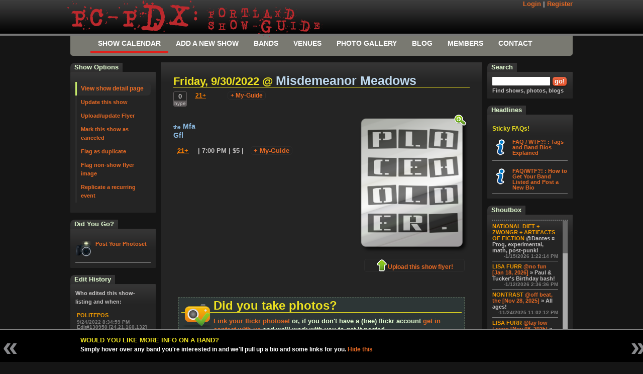

--- FILE ---
content_type: text/html; charset=utf-8
request_url: https://pc-pdx.com/show-detail/130949
body_size: 71508
content:



<!--

         (   )
      (   ) (
       ) _   )
        ( \_
      _(_\ \)__   Steaming pile o' Merde!
     (____\___))


	Don't friggin look at this src or any of the resources.
	This shit is all ~TEN years old and it sucks and it's embarrasing but hey.... we learn.

	I'm serious, peep at this fucking old-ass jQuery version we're using:  [jQuery JavaScript Library v1.3.2] Date: 2009-02-19 17:34:21 -0500 (Thu, 19 Feb 2009)

	-->




<!DOCTYPE html PUBLIC "-//W3C//DTD XHTML 1.0 Transitional//EN" "http://www.w3.org/TR/xhtml1/DTD/xhtml1-transitional.dtd">
<meta name="http-equiv" content="Content-type: text/html; charset=UTF-8" />

<html xmlns="http://www.w3.org/1999/xhtml" class="nojs">
<head><meta http-equiv="Content-Type" content="text/html; charset=utf-8" /><meta http-equiv="Content-Language" content="en" /><meta name="google-site-verification" content="XgCN_EKPUS2zUaXr8QFGn7rkyHS3j9JyBwxIfvvGjeM" /><link rel="stylesheet" type="text/css" media="Screen" href="/_css/global.css?v=20140708" /><link rel="stylesheet" type="text/css" media="Screen" href="/_css/2011.css?v=20200602" /><link rel="icon" href="/favicon.ico" type="image/x-icon" /><link rel="shortcut icon" href="/favicon.ico" type="image/x-icon" />
    <script type="text/javascript" src="/_js/jquery/lib.min.js"></script>
    <script type="text/javascript" src="/_js/jquery/jquery-ui-1.7.2.custom.min.js"></script>
    <script type="text/javascript" src="/_js/js/global.js?v=20141120"></script>
    
	
	<meta name="viewport" content="initial-scale=1.0" />
	<script src="https://maps.googleapis.com/maps/api/js?key=AIzaSyDV3yPL3yEBaL4Uvpx0sFBojvfWBcxxO0g&callback=initMap" type="text/javascript"></script>
	<script type="text/javascript" src="/_js/js/GoogleMaps-v3.js?v=20130210"></script>


    <script type="text/javascript">
        var _gaq = _gaq || [];
        var pageTracker = null;
        var gaAccount = 'UA-3128522-1';
        _gaq.push(['_setAccount', gaAccount]);
        _gaq.push(['_trackPageview']);

        (function () {
            var ga = document.createElement('script'); ga.type = 'text/javascript'; ga.async = true;
            ga.src = ('https:' == document.location.protocol ? 'https://ssl' : 'http://www') + '.google-analytics.com/ga.js';
            var s = document.getElementsByTagName('script')[0]; s.parentNode.insertBefore(ga, s);
        })();
</script>
<meta name="description" content="See The Mfa|Gfl| Friday, 9/30/2022 @ Misdemeanor Meadows In  Portland , Or >> This Show Is Genre-Tagged As: " /><link href="/WebResource.axd?d=-4PzVFT9ETS3PoBURnQzPkRIvRbXnUFjGmbXZa2aF70FaW60ghdl5ZMjVOGim_4io5kTOfL7VIlQWyQAXRG5Iz_tTw-koMBOeCNVTM4UvWHLMmjb5HeCcEbp3dKxNpxuI-tCWw2&amp;t=636862033328356444" type="text/css" rel="stylesheet" class="Telerik_stylesheet" /><title>
	THE MFA @ Misdemeanor Meadows, 9/30/2022 | Portland Show-Guide
</title></head>
<body id="bodyTag">
    <form method="post" action="/show-detail/130949" onsubmit="javascript:return WebForm_OnSubmit();" id="ctl06">
<div class="aspNetHidden">
<input type="hidden" name="RadScriptManager1_HiddenField" id="RadScriptManager1_HiddenField" value="" />
<input type="hidden" name="__EVENTTARGET" id="__EVENTTARGET" value="" />
<input type="hidden" name="__EVENTARGUMENT" id="__EVENTARGUMENT" value="" />
<input type="hidden" name="__VIEWSTATE" id="__VIEWSTATE" value="/[base64]/////D2QCDQ8WAh8DaBYCZg8VAgAAZAIODxUBtwI8YSBocmVmPSIvZWRpdC91cGRhdGUtc2hvdy1pbmZvL2FkZC1mbHllci8/[base64]" />
</div>

<script type="text/javascript">
//<![CDATA[
var theForm = document.forms['ctl06'];
if (!theForm) {
    theForm = document.ctl06;
}
function __doPostBack(eventTarget, eventArgument) {
    if (!theForm.onsubmit || (theForm.onsubmit() != false)) {
        theForm.__EVENTTARGET.value = eventTarget;
        theForm.__EVENTARGUMENT.value = eventArgument;
        theForm.submit();
    }
}
//]]>
</script>


<script src="/WebResource.axd?d=pYZ6k0g8_bTxhxqT-ELqE4t3XTseIKohXfz-3lQpglj3hwy-EtGbHkNxNFjb-BBtW1Dh7mkb1MGfvKOgK-9dpxBDGQk1&amp;t=638627991619783110" type="text/javascript"></script>


<script src="/ScriptResource.axd?d=6ve7QiCjBmjsiJKq63BDjVJZMHyI-4r_zjEZbCVTiO8W9U8E-RR9hKjsUd4lizTCjvzcZygowRIkMHwIoHJu8WKBQlkHckDO9DdmBg53y0LWzm0YCKbdIUb76CM-pI6ffYT25Mhpkmk29Qpi2O8pYWULBGY1&amp;t=ffffffffc7a8e318" type="text/javascript"></script>
<script src="/Telerik.Web.UI.WebResource.axd?_TSM_HiddenField_=RadScriptManager1_HiddenField&amp;compress=1&amp;_TSM_CombinedScripts_=%3b%3bSystem.Web.Extensions%2c+Version%3d4.0.0.0%2c+Culture%3dneutral%2c+PublicKeyToken%3d31bf3856ad364e35%3aen-US%3a95047a2c-8908-49e3-b68e-d249be89f134%3aea597d4b%3ab25378d2%3bTelerik.Web.UI%2c+Version%3d2009.2.701.35%2c+Culture%3dneutral%2c+PublicKeyToken%3d121fae78165ba3d4%3aen-US%3a7e598a31-3beb-49a1-914c-5f530240f0ea%3a16e4e7cd%3aed16cbdc" type="text/javascript"></script>
<script type="text/javascript">
//<![CDATA[
function WebForm_OnSubmit() {
if (typeof(ValidatorOnSubmit) == "function" && ValidatorOnSubmit() == false) return false;
return true;
}
//]]>
</script>

<div class="aspNetHidden">

	<input type="hidden" name="__VIEWSTATEGENERATOR" id="__VIEWSTATEGENERATOR" value="0CA1CB93" />
	<input type="hidden" name="__EVENTVALIDATION" id="__EVENTVALIDATION" value="/wEdAAuWzHd9Y21zavNI3qS2ut2aVTuNhF4FHUGBvrVSJHVXAsnUbGG6HGBXZf+cJQB4Zhhd54rXj0skRUa3H9OH/j1pHA5ZWOMgpRsIMZlQkyeFeV4U3RJB+PJ1e+3NdrAcbTNcoWKVKmjmi5ZhTRCTRRmaaaod87xQidwUoUWR5cAyUs3hEwvwihbUPLIzs44q59MQY1tmhWp2Q66jFj5+oRVMPstPyVB2s83tl8COyVoph3020sXN4lmYe13nRooV2t3ksNMN" />
</div>
    
    <script type="text/javascript">
        var AjaxIsActive = false;
        function RequestStart() {
            if (!AjaxIsActive) { AjaxIsActive = true; }
            else { return false; }
        }
        function ResponseEnd() {
            AjaxIsActive = false;
        }
    </script>
    <script type="text/javascript">
//<![CDATA[
Sys.WebForms.PageRequestManager._initialize('ctl00$ctl00$RadScriptManager1', 'ctl06', ['tctl00$ctl00$ctl00$ctl00$GlobalContent$MainContent$BlogCommentEntryForm$pnlCommentFormPanel','ctl00$ctl00$GlobalContent$MainContent$BlogCommentEntryForm$pnlCommentFormPanel','tctl00$ctl00$ctl00$ctl00$GlobalContent$MainContent$ShowCommentReaderPanel','ctl00$ctl00$GlobalContent$MainContent$ShowCommentReaderPanel','tctl00$ctl00$ctl00$ctl00$GlobalContent$MainContent$BlogCommentEntryForm$pnlSuccessPanel','ctl00$ctl00$GlobalContent$MainContent$BlogCommentEntryForm$pnlSuccessPanel','tctl00$ctl00$ctl00$ctl00$GlobalContent$MainContent$BlogCommentEntryForm$ucSubmittedCommentReaderPanel','ctl00$ctl00$GlobalContent$MainContent$BlogCommentEntryForm$ucSubmittedCommentReaderPanel','tctl00$ctl00$ctl00$ctl00$GlobalContent$widgetShoutbox$rptShoutBoxPanel','ctl00$ctl00$GlobalContent$widgetShoutbox$rptShoutBoxPanel','tctl00$ctl00$RadAjaxManager1SU','RadAjaxManager1SU'], ['ctl00$ctl00$GlobalContent$MainContent$BlogCommentEntryForm$btnUserComentEntrySubmit','GlobalContent_MainContent_BlogCommentEntryForm_btnUserComentEntrySubmit'], [], 90, 'ctl00$ctl00');
//]]>
</script>

    <!-- 2009.2.701.35 --><div id="RadAjaxManager1SU">
	<span id="RadAjaxManager1" style="display:none;"></span>
</div>
    <div id="utility-nav">
        
<div class="inner">
	<a href="/show-guide/">
		<span class="logo big">
			<span class="rainbow-01">P</span>
			<span class="rainbow-02">C</span>
			<span class="rainbow-03">-</span>
			<span class="rainbow-04">P</span>
			<span class="rainbow-05">D</span>
			<span class="rainbow-06">X</span>
			<span class="rainbow-00">:</span>
		</span>
		<span class="logo">
			<span class="top mini">
				<span class="rainbow-01">P</span>
				<span class="rainbow-02">O</span>
				<span class="rainbow-03">R</span>
				<span class="rainbow-04">T</span>
				<span class="rainbow-05">L</span>
				<span class="rainbow-06">A</span>
				<span class="rainbow-01">N</span>
				<span class="rainbow-02">D</span>
			</span>
			<span class="bottom mini">
				<span class="rainbow-01">S</span>
				<span class="rainbow-02">H</span>
				<span class="rainbow-03">O</span>
				<span class="rainbow-04">W</span>
				<span class="rainbow-05">-</span>
				<span class="rainbow-06">G</span>
				<span class="rainbow-01">U</span>
				<span class="rainbow-02">I</span>
				<span class="rainbow-03">D</span>
				<span class="rainbow-04">E</span>
			</span>
		</span>
	</a>
	<div id="member-view">
		
			<div class="float-right">
				<a href="/members/my-profile/login/">Login</a> | <a href="/members/my-profile/login/">Register</a>
			</div>
		
		
	</div>
</div>
<div id="HeadContainer" class="panel-twothird hidden">
</div>
<style>
	.logo.big		{ padding-right: .5em;}
	.logo.big span { letter-spacing: -.2em; }
/*
	.rainbow-00 {color: rgb(254, 105, 179) !important;}
	.rainbow-01 {color: rgb(254, 0, 0);}
	.rainbow-02 {color: rgb(254, 164, 0);}
	.rainbow-03 {color: rgb(254, 254, 0);}
	.rainbow-04 {color: rgb(0, 127, 0);}
	.rainbow-05 {color: rgb(0, 77, 254);}
	.rainbow-06 {color: rgb(117, 7, 134);} */
</style>

    </div>
    <div id="master-wrapper">
        <div id="container">
            
<center>
    <div class="Nav">
        <ul class="lavaLampWithImage" id="1"> 
            <li id="Lava2_liHome" Class="current"><a href="/show-guide/">Show Calendar</a> </li>
            <li id="Lava2_liEdit" Class=""><a href="/edit/submit-new-show/">Add a New Show</a> </li>
            <li id="Lava2_liSearch" Class=""><a href="/bands/">Bands</a> </li>
            <li id="Lava2_liVenues" Class=""><a href="/venues/">Venues</a> </li>
            <li id="Lava2_liGallery" Class=""><a href="/gallery/">Photo Gallery</a> </li>
            <li id="Lava2_liBlog" Class=""><a href="/blog/">Blog</a> </li>
            <li id="Lava2_liMembership" Class=""><a href="/members/my-profile/">Members</a> </li>
            <li id="Lava2_liLinks" Class=""><a href="/contact/">Contact</a> </li> 
        </ul>
    </div>
</center>

            
	
	<div id="mainContent" class="column ">
		<div class="innerMain">
			
	
	
	
	<div id="GlobalContent_MainContent_pnlContent">
	
		<div id="ShowDetailPage">
			<div id="details">
				
						<h1>Friday, 9/30/2022
							@ <a class="venues slider-spot " href="/venues/misdemeanor-meadows" >misdemeanor meadows</a> </h1>
						<div id="BandsAndFlyer">



								<div class="meta">
									<span class="float-left">
										
<div class="hype-count  hype  hyped-False">
    <span class="current">
        0</span> <span class="next" style="display: none;">
            1</span>
    
        <input type="submit" value="hype" id="Vote130949" class="ThumbsUpVote actionButton nostyled-button hype" />
    
    
</div>

									</span>
										&nbsp;
									<span class="float-left">&nbsp;&nbsp;
										<span class="crowd-indicator indicatorTwentyOnePlus">
											<abbr class="time crowd crowd-TwentyOnePlus" title=" for big kids 21+ years only">21+</abbr>
										</span>
										
    <a id="MyGuide130949" href="#MyGuide130949" class="AddToMyGuide actionButton faux-button MyGuide130949">+ My-Guide</a>



										<span class="myguide-count"></span>
									</span>
								</div>


							<div class="clear">
							<div class="FloatLeft">
								<p style="clear: left;">
									<ul class="artist-list"><li><a class="bands slider-spot " href="/bands/the-mfa" ><span class="the">the</span> mfa</span></a></li><li><a class="bands slider-spot " href="/bands/gfl" >gfl</a></li></ul>
									
								</p>
								<p class="intro">
									<abbr class="time crowd crowd-TwentyOnePlus" title=" for big kids 21+ years only">21+</abbr> | 7:00 PM
									| $5 |
									
    <a id="MyGuide130949" href="#MyGuide130949" class="AddToMyGuide actionButton faux-button MyGuide130949">+ My-Guide</a>






								</p>
								<p> </p>
								<p>
									

								</p>


								

							</div>
							<div class="FloatRight" style="position:relative">
								<a href="/edit/update-show-info/add-flyer/?tracker=130949"><img id="ShowFlyer" class="flyer" src="//layout.pcpdx.com/_img/Placeholder.png" /></a><a href="/edit/update-show-info/add-flyer/?tracker=130949"  class="flag"><img class="flag" src="//layout.pcpdx.com/_img/icons/24/up.png" />Upload this show flyer!</a>
								<input type="button" class="nostyled-button zoom-in no-button-styling overlay flyer-sizer" id="FlyerToggleEnbiggen" value="&nbsp;" title="A noble spirit enbiggens the smallest man" />
								<input type="button" class="nostyled-button zoom-out no-button-styling overlay flyer-sizer" id="FlyerToggleUnBiggen" value="&nbsp;" visible="false" style="display: none;" />
							</div>
							</div>
						</div>
					

				
					<div class="suggestion">
						<div class="FloatLeft">
							<img src="/_img/icons/64/photo_camera_accept.png" />
						</div>
						<div class="right">
							<h1>Did you take photos?</h1>
							<p>
								<a href="/gallery/flickr/add-photoset/?showTracker=130949">Link your flickr photoset</a> or, if you don't have a (free) flickr account
								<a href="/contact/">get in contact with us</a> and we'll work with you to get it posted.
							</p>
						</div>
					</div>
				

				
			</div>
			<div id="ShowHistory" style="display: none;">
				<h2>Revision History</h2>
				
		<div class="show-listing  show-listing-item  crowdTwentyOnePlus">
			<div class="list-column first-column">
				<div class="thumb"><a href="/edit/update-show-info/add-flyer/?tracker=130949"><img class="flyer" src="//static.pcpdx.com/thumbs/flyers/pixle.png" title="click now and add a flyer to this show" /></a></div>
			</div>
			<div class="list-column second-column">
				<ul class="artist-list"><li><a class="bands slider-spot " href="/bands/the-mfa" ><span class="the">the</span> mfa</span></a></li><li><a class="bands slider-spot " href="/bands/gfl" >gfl</a></li></ul>
				
			</div>
			<ul class="list-column third-column">
				<li><a class="venues slider-spot " href="/venues/misdemeanor-meadows" >misdemeanor meadows</a> </li>
				<li>Friday, 9/30/2022 <abbr class="time crowd crowd-TwentyOnePlus" title=" for big kids 21+ years only">21+</abbr> </li>
				<li class="detail">7:00 PM | $5 </li>
			</ul>
			<ul class="list-column fouth-column">
				<li class="hype">
					
<div class="hype-count  hype  hyped-False">
    <span class="current">
        0</span> <span class="next" style="display: none;">
            1</span>
    
        <input type="submit" value="hype" id="Vote130949" class="ThumbsUpVote actionButton nostyled-button hype" />
    
    
</div>

				</li>
				<li><a href="/show-detail/130949#UserComments" class="comment-counter"  id="commentCount-130949" >0</a> </li>
			</ul>
			<div style="clear: both;" class="toolbox">
				

				<ul class="float-right">
					<li class="left"><a class="full-detail" href="/show-detail/130949" title="Get the FULL show detail including maps, venue address fulll size flyer and more...">Full Detail</a> </li>
					<li class="middle"><a href="/edit/update-show-info/?tracker=130949"
						title="Update the info for this show listing">Edit Listing</a> </li>
					<li class="right">
						
    <a id="MyGuide130949" href="#MyGuide130949" class="AddToMyGuide actionButton faux-button MyGuide130949">+ My-Guide</a>



					</li>
				</ul>
				
					<div class="suggestion">
						<div class="float-left">
							<div class="Timestamp" style="line-height: 1.1em;">
								ShowId# 130949 <span style="padding-left: 20px;">Edit# 130950</span> <span style="padding-left: 20px;">Edited @ 9/24/2022 8:34:59 PM</span>
							</div>
						</div>
						<div class="float-right">
							<a  class="user-name" href="/members/profiles/PolitePoS">PolitePoS</a>
 
							<span class="Timestamp" style="line-height: 1.1em;">[24.21.160.132] </span>
						</div>
						<div style="line-height: 1.3em; clear: both;">
							
						</div>
					</div>
				
				
			</div>
		</div>
	
		<div class="show-listing  show-listing-alternate  crowdTwentyOnePlus">
			<div class="list-column first-column">
				<div class="thumb"><a href="/edit/update-show-info/add-flyer/?tracker=130949"><img class="flyer" src="//static.pcpdx.com/thumbs/flyers/pixle.png" title="click now and add a flyer to this show" /></a></div>
			</div>
			<div class="list-column second-column">
				<ul class="artist-list"><li><a class="bands slider-spot " href="/bands/the-mfa" ><span class="the">the</span> mfa</span></a></li><li><a class="bands slider-spot " href="/bands/gfl" >gfl</a></li></ul>
				
			</div>
			<ul class="list-column third-column">
				<li><a class="venues slider-spot " href="/venues/misdemeanor-meadows" >misdemeanor meadows</a> </li>
				<li>Friday, 9/30/2022 <abbr class="time crowd crowd-TwentyOnePlus" title=" for big kids 21+ years only">21+</abbr> </li>
				<li class="detail">7:00 PM | $5 </li>
			</ul>
			<ul class="list-column fouth-column">
				<li class="hype">
					
<div class="hype-count  hype  hyped-False">
    <span class="current">
        0</span> <span class="next" style="display: none;">
            1</span>
    
        <input type="submit" value="hype" id="Vote130949" class="ThumbsUpVote actionButton nostyled-button hype" />
    
    
</div>

				</li>
				<li><a href="/show-detail/130949#UserComments" class="comment-counter"  id="commentCount-130949" >0</a> </li>
			</ul>
			<div style="clear: both;" class="toolbox">
				

				<ul class="float-right">
					<li class="left"><a class="full-detail" href="/show-detail/130949" title="Get the FULL show detail including maps, venue address fulll size flyer and more...">Full Detail</a> </li>
					<li class="middle"><a href="/edit/update-show-info/?tracker=130949"
						title="Update the info for this show listing">Edit Listing</a> </li>
					<li class="right">
						
    <a id="MyGuide130949" href="#MyGuide130949" class="AddToMyGuide actionButton faux-button MyGuide130949">+ My-Guide</a>



					</li>
				</ul>
				
					<div class="suggestion">
						<div class="float-left">
							<div class="Timestamp" style="line-height: 1.1em;">
								ShowId# 130949 <span style="padding-left: 20px;">Edit# 130949</span> <span style="padding-left: 20px;">Edited @ 9/24/2022 8:34:09 PM</span>
							</div>
						</div>
						<div class="float-right">
							<a  class="user-name" href="/members/profiles/PolitePoS">PolitePoS</a>
 
							<span class="Timestamp" style="line-height: 1.1em;">[24.21.160.132] </span>
						</div>
						<div style="line-height: 1.3em; clear: both;">
							posting new show
						</div>
					</div>
				
				
			</div>
		</div>
	

				<a href="#hide-history" id="hide-show-history">[+/-] Hide edit history</a>
			</div>
			
					<div id="VenueSection">
						<h2>Venue: Map + Directions + More...</h2>
						<div class="WrappingContainer">
							<div id="map_canvas">
							</div>
							<script type="text/javascript">								initializeMap(13)</script>
							<div class="FloatRight">
								<p>
									<a class="venues slider-spot " href="/venues/misdemeanor-meadows" >misdemeanor meadows</a>
									<br />
									6920 SE 52nd &nbsp;&nbsp;&nbsp;  Portland , OR
								</p>
								<p>
									<br />
								</p>
								<p>
									
									<br />
									
									<br />
								</p>
								<script type="text/javascript">									MarkAddresses("45.4728704", "-122.6094616", "6920 SE 52nd     Portland ,OR", "3", "misdemeanor meadows")</script>
								<fieldset id="Directions">
									<h3>Get Directions:</h3>
									<input type="text" id="txtDirectionsFrom" title="Starting Point" />
									<select id="mode">
										<option value="BICYCLING">By Bike</option>
										<option value="BUS">On TriMet</option>
										<option value="DRIVING">By Car</option>
										<option value="WALKING">By Foot</option>
									</select>
									<input class="button" value="Map It!" id="MapIt" type="button" />
								</fieldset>
								<input type="hidden" id="VenueAddress" value="6920 SE 52nd   Portland , OR" />
								<div id="MappingInformation">
									<p>TriMet maps will load in a new window.</p>
								</div>
							</div>
						</div>
						<div id="directionsPanel">
						</div>
						<script type="text/javascript">							initializeDirectionsDisplay()</script>
					</div>
				
		</div>
		<div id="UserComments">
			<div id="ctl00$ctl00$GlobalContent$MainContent$ShowCommentReaderPanel">
		
    <h2 class="underline">talk about it &hellip;</h2>
    <h4>
        0 Comments</h4>


        <div class="commentary">
            <ol>
    
        </ol></div>

	</div>
		</div>
		
<style type="text/css">
    .nobullshit { height: 0px !important; width: 0px !important; padding: 0px !important; margin: 0px !important; }
</style>
<div id="ctl00$ctl00$GlobalContent$MainContent$BlogCommentEntryForm$pnlCommentFormPanel">
		<div id="GlobalContent_MainContent_BlogCommentEntryForm_pnlCommentForm" class="wrapping-box" onkeypress="javascript:return WebForm_FireDefaultButton(event, &#39;GlobalContent_MainContent_BlogCommentEntryForm_btnUserComentEntrySubmit&#39;)">
			
    <div id="CommentForm" class="wrapping-box">
        <fieldset>
            <div id="LeftsideFields">
                <input name="ctl00$ctl00$GlobalContent$MainContent$BlogCommentEntryForm$txtHoneyBucket" type="text" id="GlobalContent_MainContent_BlogCommentEntryForm_txtHoneyBucket" class="hidden botcaptcha" /><textarea name="ctl00$ctl00$GlobalContent$MainContent$BlogCommentEntryForm$txtNoBs" rows="8" cols="40" id="GlobalContent_MainContent_BlogCommentEntryForm_txtNoBs" class="hidden nobullshit">
</textarea><span id="GlobalContent_MainContent_BlogCommentEntryForm_valTxtName" class="error " style="display:none;">Name is required</span><input name="ctl00$ctl00$GlobalContent$MainContent$BlogCommentEntryForm$txtUserName" type="text" id="GlobalContent_MainContent_BlogCommentEntryForm_txtUserName" title="Name" class="required" /><span id="GlobalContent_MainContent_BlogCommentEntryForm_valEmailRegex" class="error " style="display:none;">Valid email required</span><input name="ctl00$ctl00$GlobalContent$MainContent$BlogCommentEntryForm$txtEmailAddress" type="text" id="GlobalContent_MainContent_BlogCommentEntryForm_txtEmailAddress" title="Email (Never Published)" class="bottom required email" />
                <a  class="user-name" href="/members/profiles/"></a>
 
            </div>
            <div id="RightSideDescription" class="hide-me">
                <span class="checkbox"><input id="GlobalContent_MainContent_BlogCommentEntryForm_cbxSubscribe" type="checkbox" name="ctl00$ctl00$GlobalContent$MainContent$BlogCommentEntryForm$cbxSubscribe" /><label for="GlobalContent_MainContent_BlogCommentEntryForm_cbxSubscribe">Notify me of follow up comments</label></span>
            </div>
            <div id="bottom-box">
                <span id="charlimitinfo" class="warning">
                    Max 4000 chars
                </span><span class="Timestamp"><strong>What say you?</strong></span>
                <span id="GlobalContent_MainContent_BlogCommentEntryForm_valComment" class="error" style="display:none;">write something</span>
                <textarea name="ctl00$ctl00$GlobalContent$MainContent$BlogCommentEntryForm$txtCommentArea" rows="8" cols="40" id="GlobalContent_MainContent_BlogCommentEntryForm_txtCommentArea" onkeyup="javascript:limitChars(this, 4000, &#39;charlimitinfo&#39;);">
</textarea>
            </div>
            <input type="button" name="ctl00$ctl00$GlobalContent$MainContent$BlogCommentEntryForm$btnUserComentEntrySubmit" value="Go" onclick="jsValidate();WebForm_DoPostBackWithOptions(new WebForm_PostBackOptions(&quot;ctl00$ctl00$GlobalContent$MainContent$BlogCommentEntryForm$btnUserComentEntrySubmit&quot;, &quot;&quot;, true, &quot;ShoutCommentForm&quot;, &quot;&quot;, false, true))" id="GlobalContent_MainContent_BlogCommentEntryForm_btnUserComentEntrySubmit" class="button js-required" />
        </fieldset>
    </div>

		</div>
	</div>
<input type="submit" name="ctl00$ctl00$GlobalContent$MainContent$BlogCommentEntryForm$btnUserComentEntrySubmitNoJs" value="submit comment" onclick="javascript:WebForm_DoPostBackWithOptions(new WebForm_PostBackOptions(&quot;ctl00$ctl00$GlobalContent$MainContent$BlogCommentEntryForm$btnUserComentEntrySubmitNoJs&quot;, &quot;&quot;, true, &quot;ShoutCommentForm&quot;, &quot;&quot;, false, false))" id="GlobalContent_MainContent_BlogCommentEntryForm_btnUserComentEntrySubmitNoJs" class="button nojs-support" />
<div id="ctl00$ctl00$GlobalContent$MainContent$BlogCommentEntryForm$pnlSuccessPanel">
		<div id="ctl00$ctl00$GlobalContent$MainContent$BlogCommentEntryForm$ucSubmittedCommentReaderPanel">

		</div>
	</div>


	
</div>

		</div>
		<div id="mainContentFooter">
		</div>
	</div>
	<!-- end main content -->
	<div id="leftContainer" class="column">
		
		
<div class="leftBoxBig ">
    <span class="leftBoxTab"><strong class="cc">
        show options</strong></span>
    <div class="leftBoxContent">

<ul class="secondary-nav" >
	<li class="current"><a href="/show-detail/130949">View show detail page</a></li>
	<li class=""><a href="/edit/update-show-info/?tracker=130949">Update this show</a></li>
	<li class=""><a href="/edit/update-show-info/add-flyer/?tracker=130949">Upload/update Flyer</a></li>
	<li class=""><a href="/edit/update-show-info/cancel-show/?tracker=130949">Mark this show as canceled</a></li>
	<li class=""><a href="/edit/update-show-info/flag-as-duplicate/?tracker=130949">Flag as duplicate</a></li>
	<li class=""><a href="/edit/update-show-info/flag-flyer-image/?tracker=130949">Flag non-show flyer image</a></li>
	<li class=""><a href="/edit/update-show-info/replicate-listing/?tracker=130949">Replicate a recurring event</a></li>
</ul>

</div> </div> 

		
		
	
<div class="leftBoxBig ">
    <span class="leftBoxTab"><strong class="cc">
        Did you go?</strong></span>
    <div class="leftBoxContent">

		<a href="/gallery/flickr/add-photoset/?showTracker=130949">
			<div class="headline hype-list">
				<div class="left">
					<img src="/_img/photoset.png" />
				</div>
				<p>Post Your Photoset</p>
			</div>
		</a>
		
</div> </div> 
	
	
<div class="leftBoxBig ">
    <span class="leftBoxTab"><strong class="cc">
        Edit History</strong></span>
    <div class="leftBoxContent">

	Who edited this show-listing and when:
	
			<ul id="edit-history">
		
			<li><span class="UserName"><a class="UserName" href="/members/profiles/PolitePoS">PolitePoS</a></span>
				<div class="Timestamp" style="line-height: 1.1em;">
					9/24/2022 8:34:59 PM
				</div>
				<div class="Timestamp" style="line-height: 1.1em;">
					Edit#130950 [24.21.160.132]
				</div>
				
				<div style="line-height: 1.3em;">
					
				</div>
			</li>
		
			<hr />
		
			<li><span class="UserName"><a class="UserName" href="/members/profiles/PolitePoS">PolitePoS</a></span>
				<div class="Timestamp" style="line-height: 1.1em;">
					9/24/2022 8:34:09 PM
				</div>
				<div class="Timestamp" style="line-height: 1.1em;">
					Edit#130949 [24.21.160.132]
				</div>
				
				<div style="line-height: 1.3em;">
					posting new show
				</div>
			</li>
		</ul>
	<a href="#view-show-history" id="view-show-history">View complete revision history with changes</a>
	
</div> </div> 

		
		&nbsp;
	</div>
	
	<!-- end first column content -->
	<div id="rightContainer" class="column">
		
<div class="rightBoxBig ">
    <span class="rightBoxTab"><strong class="cc">
        Search</strong></span>
    <div class="rightBoxContent">

<div onkeypress="javascript:return WebForm_FireDefaultButton(event, &#39;btnSearch&#39;)">
	
    <fieldset>
        <input name="ctl00$ctl00$GlobalContent$widgetServer$txtSearch" type="text" id="GlobalContent_widgetServer_txtSearch" class="searchinput" />
        <input type="submit" name="ctl00$ctl00$GlobalContent$widgetServer$btnSearch" value=" go! " id="btnSearch" class="button" />
        
    </fieldset>

</div>
Find shows, photos, blogs

</div> </div> 

		
<div class="rightBoxBig ">
    <span class="rightBoxTab"><strong class="cc">
        Headlines</strong></span>
    <div class="rightBoxContent">



<br />
<h5 style="width: 80%;">Sticky FAQs!</h5>
<div class="headline">
    <div class="left">
        <img src="//layout.pcpdx.com/_img/faq.png" />
    </div>
    <div>
        <a href="/blog/178">FAQ / WTF?! : Tags and Band Bios Explained</a>
    </div>
</div>
<div class="headline">
    <div class="left">
        <img src="//layout.pcpdx.com/_img/faq.png" />
    </div>
    <div>
        <a href="/blog/179">FAQ/WTF?! : How to Get Your Band Listed and Post a New Bio</a>
    </div>
</div>

</div> </div> 

		

<div class="rightBoxBig shoutbox-container">
    <span class="rightBoxTab"><strong class="cc">
        Shoutbox</strong></span>
    <div class="rightBoxContent">

<div id="Shoutbox">
    
    <div class="seperator">
    </div>
    <div id="Shouts" class="scroll-pane">
        <div id="ctl00$ctl00$GlobalContent$widgetShoutbox$rptShoutBoxPanel">
	
                <div class="Shout">
                    <a  class="user-name" href="/members/profiles/National Diet + Zwongr + Artifacts of Fiction">National Diet + Zwongr + Artifacts of Fiction</a>
 
                    <span class="DirectedAt">
                        
                    </span><span class="Comment">
                        @Dantes
 &#164; Prog, experimental, math, post-punk!
                    </span>
                    <div class="Timestamp">
                        -1/15/2026 1:22:14 PM
                    </div>
                </div>
            
                <div class="Shout">
                    <a  class="user-name" href="/members/profiles/Lisa Furr">Lisa Furr</a>
 
                    <span class="DirectedAt">
                        <a class='directedLink' href="/show-detail/137818">@no fun [Jan 18, 2026]</a> &raquo;
                    </span><span class="Comment">
                        Paul & Tucker's Birthday bash! 
                    </span>
                    <div class="Timestamp">
                        -1/12/2026 2:36:36 PM
                    </div>
                </div>
            
                <div class="Shout">
                    <a  class="user-name" href="/members/profiles/nontrast">nontrast</a>
 
                    <span class="DirectedAt">
                        <a class='directedLink' href="/show-detail/137650">@off beat, the [Nov 28, 2025]</a> &raquo;
                    </span><span class="Comment">
                        All ages!
                    </span>
                    <div class="Timestamp">
                        -11/24/2025 11:02:12 PM
                    </div>
                </div>
            
                <div class="Shout">
                    <a  class="user-name" href="/members/profiles/Lisa Furr">Lisa Furr</a>
 
                    <span class="DirectedAt">
                        <a class='directedLink' href="/show-detail/137622">@lay low tavern [Nov 08, 2025]</a> &raquo;
                    </span><span class="Comment">
                        Renegade Leathers CD Release, "Sippytime with Renegade Leathers" Come git sum, & have Sippytime with us! 
                    </span>
                    <div class="Timestamp">
                        -11/2/2025 12:11:53 PM
                    </div>
                </div>
            
                <div class="Shout">
                    <a  class="user-name" href="/members/profiles/Danny">Danny</a>
 
                    <span class="DirectedAt">
                        <a class='directedLink' href="/show-detail/137538">@speeds auto body [Oct 16, 2025]</a> &raquo;
                    </span><span class="Comment">
                        The ticket link is down at the time of writing this comment but it should be back up soon.
                    </span>
                    <div class="Timestamp">
                        -10/8/2025 2:01:25 PM
                    </div>
                </div>
            
                <div class="Shout">
                    <a  class="user-name" href="/members/profiles/Tone">Tone</a>
 
                    <span class="DirectedAt">
                        
                    </span><span class="Comment">
                        Hi. Does anyone have the address for Shit World? And is it cool for anyone to go to shows there?
                    </span>
                    <div class="Timestamp">
                        -10/5/2025 3:48:56 PM
                    </div>
                </div>
            
                <div class="Shout">
                    <a  class="user-name" href="/members/profiles/pc-pdx">pc-pdx</a>
 
                    <span class="DirectedAt">
                        <a class='directedLink' href="/show-detail/137372">@polaris hall [Sep 05, 2025]</a> &raquo;
                    </span><span class="Comment">
                        yes.
 &#164; also, the flyer is🤌🏼
                    </span>
                    <div class="Timestamp">
                        -8/18/2025 7:02:57 AM
                    </div>
                </div>
            
                <div class="Shout">
                    <a  class="user-name" href="/members/profiles/NASALROD + HELP + ZOOKRAUGHT (Seattle) at POLARIS HALL on FRIDAY SEPT 5th!">NASALROD + HELP + ZOOKRAUGHT (Seattle) at POLARIS HALL on FRIDAY SEPT 5th!</a>
 
                    <span class="DirectedAt">
                        <a class='directedLink' href="/show-detail/137372">@polaris hall [Sep 05, 2025]</a> &raquo;
                    </span><span class="Comment">
                        This. Will. Be. Insane...Nasalrod & Help are joining forces to co-headline the lovely POLARIS HALL...and Seattle's phenomenal Zookraught will kick it all off...you do NOT wanna miss 'em!  Be sure to arrive EARLY...Doors at 7:30, Music at 8pm on FRIDAY SEPTEMBER 5th!!!
                    </span>
                    <div class="Timestamp">
                        -8/16/2025 3:12:28 PM
                    </div>
                </div>
            
                <div class="Shout">
                    <a  class="user-name" href="/members/profiles/televod">televod</a>
 
                    <span class="DirectedAt">
                        <a class='directedLink' href="/show-detail/137179">@high water mark [Aug 02, 2025]</a> &raquo;
                    </span><span class="Comment">
                        Girl Drink Drunks have dropped off the bill due to injury
                    </span>
                    <div class="Timestamp">
                        -8/1/2025 3:00:29 PM
                    </div>
                </div>
            
                <div class="Shout">
                    <a  class="user-name" href="/members/profiles/friend">friend</a>
 
                    <span class="DirectedAt">
                        <a class='directedLink' href="/show-detail/137268">@tba [Jul 26, 2025]</a> &raquo;
                    </span><span class="Comment">
                        Tickets link: https://posh.vip/e/harcore-rave
                    </span>
                    <div class="Timestamp">
                        -7/24/2025 8:03:42 PM
                    </div>
                </div>
            
                <div class="Shout">
                    <a  class="user-name" href="/members/profiles/televod">televod</a>
 
                    <span class="DirectedAt">
                        <a class='directedLink' href="/show-detail/137225">@lay low tavern [Jul 25, 2025]</a> &raquo;
                    </span><span class="Comment">
                        OFFICIAL / UNOFFICIAL PROJECT PABST KICKOFF PARTY!
                    </span>
                    <div class="Timestamp">
                        -7/14/2025 6:47:00 PM
                    </div>
                </div>
            
                <div class="Shout">
                    <a  class="user-name" href="/members/profiles/Jake">Jake</a>
 
                    <span class="DirectedAt">
                        
                    </span><span class="Comment">
                        Math, prog, avant metal! Check out Childspeak, Geremiah, and National Diet 7/18 @Bunk!
                    </span>
                    <div class="Timestamp">
                        -7/8/2025 5:17:01 PM
                    </div>
                </div>
            
                <div class="Shout">
                    <a  class="user-name" href="/members/profiles/PROJECT PABST FEST @Waterfront Park on SATURDAY JULY 26th!">PROJECT PABST FEST @Waterfront Park on SATURDAY JULY 26th!</a>
 
                    <span class="DirectedAt">
                        <a class='directedLink' href="/show-detail/136862">@tom mccall waterfront park [Jul 26, 2025]</a> &raquo;
                    </span><span class="Comment">
                        Doors at noon; Music at 1pm! Iggy Pop, Devo, The Damned, The Chats, Mannequin Pussy, The Exploding Hearts, Gustaf, Gouge Away, and NASALROD (who'll be kicking off this epic show)!  
                    </span>
                    <div class="Timestamp">
                        -7/5/2025 1:42:32 PM
                    </div>
                </div>
            
                <div class="Shout">
                    <a  class="user-name" href="/members/profiles/Tony Salas">Tony Salas</a>
 
                    <span class="DirectedAt">
                        <a class='directedLink' href="/show-detail/137131">@bridge city sessions [Jul 05, 2025]</a> &raquo;
                    </span><span class="Comment">
                        Thanks
                    </span>
                    <div class="Timestamp">
                        -6/26/2025 6:34:57 PM
                    </div>
                </div>
            
                <div class="Shout">
                    <a  class="user-name" href="/members/profiles/Jayson">Jayson</a>
 
                    <span class="DirectedAt">
                        <a class='directedLink' href="/show-detail/137081">@kenton club [Jul 18, 2025]</a> &raquo;
                    </span><span class="Comment">
                        Do you like to watch sweaty grown adults scream, flail, and bash instruments like panicked chimps on Ambien? BOY ARE YOU IN LUCK.
 &#164; ILS
 &#164; @ils503band
 &#164; CHAOTIC NEUTRAL (first show!)
 &#164; @chaoticneutral.band
 &#164; GRODIN (first show)
 &#164; @grodin_band
 &#164; FRIDAY JULY 18TH
 &#164;<a href="/show-detail/137081#comment-8154">&hellip;read the full comment</a>
                    </span>
                    <div class="Timestamp">
                        -6/16/2025 10:56:54 AM
                    </div>
                </div>
            
                <div class="Shout">
                    <a  class="user-name" href="/members/profiles/Jake">Jake</a>
 
                    <span class="DirectedAt">
                        
                    </span><span class="Comment">
                        Prog, weird, experimental rock Saturday 6/21 @ Twilight! Sheenjek, National Diet, Earthbound (debut show)
                    </span>
                    <div class="Timestamp">
                        -6/11/2025 6:08:52 PM
                    </div>
                </div>
            
                <div class="Shout">
                    <a  class="user-name" href="/members/profiles/Bad Times Brandon">Bad Times Brandon</a>
 
                    <span class="DirectedAt">
                        
                    </span><span class="Comment">
                        Hey, what are the best new bands to see in Portland in 2025? Will be in town in mid-July.
                    </span>
                    <div class="Timestamp">
                        -6/11/2025 8:19:05 AM
                    </div>
                </div>
            
                <div class="Shout">
                    <a  class="user-name" href="/members/profiles/DAIKAIJU + NASALROD + VISIONS at DANTE&#39;S on FRIDAY JUNE 27th!">DAIKAIJU + NASALROD + VISIONS at DANTE&#39;S on FRIDAY JUNE 27th!</a>
 
                    <span class="DirectedAt">
                        <a class='directedLink' href="/show-detail/136971">@dante's [Jun 27, 2025]</a> &raquo;
                    </span><span class="Comment">
                        NASALROD is verrry excited to team up with our friends DAIKAIJU once again at DANTE'S! Last time was fire (LITERALLY)!! PLUS: the rad folks in VISIONS will be kicking it all off!!!
                    </span>
                    <div class="Timestamp">
                        -5/24/2025 11:16:43 AM
                    </div>
                </div>
            
                <div class="Shout">
                    <a  class="user-name" href="/members/profiles/Nick">Nick</a>
 
                    <span class="DirectedAt">
                        <a class='directedLink' href="/show-detail/136901">@alleyway, the [May 10, 2025]</a> &raquo;
                    </span><span class="Comment">
                        Come out for a night of noise and catharsis!
                    </span>
                    <div class="Timestamp">
                        -5/8/2025 10:43:04 AM
                    </div>
                </div>
            
                <div class="Shout">
                    <a  class="user-name" href="/members/profiles/The JESUS LIZARD &amp; NASALROD @ REV HALL on FRIDAY MAY 9th!">The JESUS LIZARD &amp; NASALROD @ REV HALL on FRIDAY MAY 9th!</a>
 
                    <span class="DirectedAt">
                        <a class='directedLink' href="/show-detail/135966">@revolution hall [May 09, 2025]</a> &raquo;
                    </span><span class="Comment">
                        WHOA! This is coming up quick, and tix are still available!! NASALROD is honored to be a part of this EPIC event, which we'll be kicking off at 8PM SHARP (doors will be at 7pm)! Be sure to arrive EARLY to see us - and also to make sure that ya get in!!! xoxo, Nasalrod
                    </span>
                    <div class="Timestamp">
                        -5/3/2025 2:50:03 PM
                    </div>
                </div>
            
                <div class="Shout">
                    <a  class="user-name" href="/members/profiles/pc-pdx">pc-pdx</a>
 
                    <span class="DirectedAt">
                        <a class='directedLink' href="/show-detail/136811">@topaz farm [Aug 07, 2025]</a> &raquo;
                    </span><span class="Comment">
                        diggit! please post the full line up
                    </span>
                    <div class="Timestamp">
                        -4/25/2025 9:13:02 AM
                    </div>
                </div>
            
                <div class="Shout">
                    <a  class="user-name" href="/members/profiles/Lisa Furr">Lisa Furr</a>
 
                    <span class="DirectedAt">
                        <a class='directedLink' href="/show-detail/136750">@bomber at hallowed halls, the [Apr 12, 2025]</a> &raquo;
                    </span><span class="Comment">
                        THE LEGENDARY JACKALS PDX REUNION SHOW!! Don't miss it! 
                    </span>
                    <div class="Timestamp">
                        -4/6/2025 3:38:54 PM
                    </div>
                </div>
            
                <div class="Shout">
                    <a  class="user-name" href="/members/profiles/Lisa Furr">Lisa Furr</a>
 
                    <span class="DirectedAt">
                        <a class='directedLink' href="/show-detail/136621">@misdemeanor meadows [Mar 22, 2025]</a> &raquo;
                    </span><span class="Comment">
                        Renegade Leathers play at 7 pm sharp! Get there early! 
                    </span>
                    <div class="Timestamp">
                        -3/12/2025 5:05:13 AM
                    </div>
                </div>
            
                <div class="Shout">
                    <a  class="user-name" href="/members/profiles/xfantastic">xfantastic</a>
 
                    <span class="DirectedAt">
                        
                    </span><span class="Comment">
                        anyone need a drummer?
 &#164; 
                    </span>
                    <div class="Timestamp">
                        -3/8/2025 2:34:56 AM
                    </div>
                </div>
            
                <div class="Shout">
                    <a  class="user-name" href="/members/profiles/Jake">Jake</a>
 
                    <span class="DirectedAt">
                        
                    </span><span class="Comment">
                        Prog, fusion, adventurous storytelling @bunkbar 3/28! Julie and the East, Stinkbug, National Diet
                    </span>
                    <div class="Timestamp">
                        -3/3/2025 8:28:31 PM
                    </div>
                </div>
            
                <div class="Shout">
                    <a  class="user-name" href="/members/profiles/Graciella Hesse">Graciella Hesse</a>
 
                    <span class="DirectedAt">
                        <a class='directedLink' href="/show-detail/136530">@snug, the [Mar 12, 2025]</a> &raquo;
                    </span><span class="Comment">
                        Hope to see everyone there! Whoever you are! Whatever you are! However you are! Whenever you are! Whyever you are!
                    </span>
                    <div class="Timestamp">
                        -2/23/2025 6:24:21 PM
                    </div>
                </div>
            
                <div class="Shout">
                    <a  class="user-name" href="/members/profiles/Small Million">Small Million</a>
 
                    <span class="DirectedAt">
                        <a class='directedLink' href="/show-detail/136504">@tender loving empire hq [Feb 28, 2025]</a> &raquo;
                    </span><span class="Comment">
                        TLE is excited to welcome Small Million and Isabeau Waia'u Walker to our warehouse with liquid light projections from Coast Range Lights! 
 &#164; Doors at 7pm
 &#164; 7pm- DJ DaCosta
 &#164; 8pm- Isabeau Waia’u Walker
 &#164; 8:30-9pm - DJ
 &#164; 9pm- Small Million
 &#164; 10pm- DJ
 &#164; 11pm - Close
 &#164;<a href="/show-detail/136504#comment-8142">&hellip;read the full comment</a>
                    </span>
                    <div class="Timestamp">
                        -2/20/2025 10:06:16 PM
                    </div>
                </div>
            
                <div class="Shout">
                    <a  class="user-name" href="/members/profiles/Heather">Heather</a>
 
                    <span class="DirectedAt">
                        <a class='directedLink' href="/show-detail/136404">@saturn house [Feb 08, 2025]</a> &raquo;
                    </span><span class="Comment">
                        All proceeds benefit MATW project who are doing amazing work in Palestine, Lebanon, Syria and beyond ❤️
                    </span>
                    <div class="Timestamp">
                        -2/7/2025 10:30:35 PM
                    </div>
                </div>
            
                <div class="Shout">
                    <a  class="user-name" href="/members/profiles/QuiveringLip">QuiveringLip</a>
 
                    <span class="DirectedAt">
                        <a class='directedLink' href="/show-detail/136441">@turn turn turn [Feb 09, 2025]</a> &raquo;
                    </span><span class="Comment">
                        Noisy all ages Sunday matinee!  What more could you want?
                    </span>
                    <div class="Timestamp">
                        -2/4/2025 9:36:05 PM
                    </div>
                </div>
            
                <div class="Shout">
                    <a  class="user-name" href="/members/profiles/GN">GN</a>
 
                    <span class="DirectedAt">
                        
                    </span><span class="Comment">
                        Meals on Wheels benefit show FRI 2/21 Hawthorne Hideway, all door proceeds benefit Meals on Wheels People!
                    </span>
                    <div class="Timestamp">
                        -2/4/2025 9:01:28 PM
                    </div>
                </div>
            
                <div class="Shout">
                    <a  class="user-name" href="/members/profiles/Holly Rohr">Holly Rohr</a>
 
                    <span class="DirectedAt">
                        
                    </span><span class="Comment">
                        Please join us for an evening of live music.  It's going to be a great show!  
                    </span>
                    <div class="Timestamp">
                        -1/24/2025 12:23:49 PM
                    </div>
                </div>
            
                <div class="Shout">
                    <a  class="user-name" href="/members/profiles/Jake">Jake</a>
 
                    <span class="DirectedAt">
                        
                    </span><span class="Comment">
                        Avant/prog/experimental/goth at AZOTH on 2/1! Join us for CONVEXITY!
                    </span>
                    <div class="Timestamp">
                        -1/17/2025 10:29:36 AM
                    </div>
                </div>
            
                <div class="Shout">
                    <a  class="user-name" href="/members/profiles/Bent Spokes Posse">Bent Spokes Posse</a>
 
                    <span class="DirectedAt">
                        <a class='directedLink' href="/show-detail/136308">@cascade bar & grill [Feb 01, 2025]</a> &raquo;
                    </span><span class="Comment">
                        This will be a fun night full of epic rock music and dancing. Join us! 
                    </span>
                    <div class="Timestamp">
                        -1/11/2025 4:44:48 PM
                    </div>
                </div>
            
                <div class="Shout">
                    <a  class="user-name" href="/members/profiles/Jake">Jake</a>
 
                    <span class="DirectedAt">
                        
                    </span><span class="Comment">
                        Prog/Experimental rockers Rainbow Face release their second album 12/6 @ High Water Mark!
                    </span>
                    <div class="Timestamp">
                        -11/13/2024 11:04:23 AM
                    </div>
                </div>
            
                <div class="Shout">
                    <a  class="user-name" href="/members/profiles/Jake McLoud">Jake McLoud</a>
 
                    <span class="DirectedAt">
                        <a class='directedLink' href="/show-detail/136098">@firkin tavern, the [Nov 29, 2024]</a> &raquo;
                    </span><span class="Comment">
                        Sad Times Productions Presents: Friends'Giving Fest 2024 - A benefit for the Piegan Institute
 &#164; 
 &#164; 3 nights! 11 bands! Local Indigenous vendors! Raffle prizes!
 &#164; 
 &#164; http://www.pieganinstitute.org/
 &#164; http://www.sadtimesproductions.com
 &#164;<a href="/show-detail/136098#comment-8133">&hellip;read the full comment</a>
                    </span>
                    <div class="Timestamp">
                        -11/12/2024 10:53:49 AM
                    </div>
                </div>
            
                <div class="Shout">
                    <a  class="user-name" href="/members/profiles/Derek">Derek</a>
 
                    <span class="DirectedAt">
                        <a class='directedLink' href="/show-detail/136052">@six below midnight, the [Nov 08, 2024]</a> &raquo;
                    </span><span class="Comment">
                        Shadowgraphs - Equally inspired by classic psychedelic pop and modern indie rock, the latest album finds the band branching out and incorporating shoegaze, post-punk, and dream pop influences into their sound. The resulting album calls to mind the effervescent melodies of labelmates Sugar Candy Mountain, the<a href="/show-detail/136052#comment-8132">&hellip;read the full comment</a>
                    </span>
                    <div class="Timestamp">
                        -10/28/2024 7:44:02 PM
                    </div>
                </div>
            
                <div class="Shout">
                    <a  class="user-name" href="/members/profiles/Derek">Derek</a>
 
                    <span class="DirectedAt">
                        <a class='directedLink' href="/show-detail/136050">@six below midnight, the [Nov 07, 2024]</a> &raquo;
                    </span><span class="Comment">
                        Los Bunyans - The Bunyans are a rock band from Mexico City formed in 2015 with a unique sound that incorporates a wide variety of genres including but not limited to garage rock, punk rock, surf rock, country, blues, noise rock and heavy metal. They’ve shared the stage with bands such as Oh Sees, Night Beats, and<a href="/show-detail/136050#comment-8131">&hellip;read the full comment</a>
                    </span>
                    <div class="Timestamp">
                        -10/28/2024 7:40:18 PM
                    </div>
                </div>
            
                <div class="Shout">
                    <a  class="user-name" href="/members/profiles/Brian">Brian</a>
 
                    <span class="DirectedAt">
                        <a class='directedLink' href="/show-detail/136026">@alberta rose theater [Nov 07, 2024]</a> &raquo;
                    </span><span class="Comment">
                        We are proud to share with you a collaboration of two of Portland’s hardest working bands The Colin Trio and Ben Rice and the PDX Hustle. These bands are joining forces in celebration of the newest album release Didn’t Mean To from the Colin Trio. Get ready for an evening of genre bending music from soul, jazz,<a href="/show-detail/136026#comment-8130">&hellip;read the full comment</a>
                    </span>
                    <div class="Timestamp">
                        -10/22/2024 6:42:06 PM
                    </div>
                </div>
            
                <div class="Shout">
                    <a  class="user-name" href="/members/profiles/Mountain Meadows Massacre">Mountain Meadows Massacre</a>
 
                    <span class="DirectedAt">
                        <a class='directedLink' href="/show-detail/136008">@snug, the [Oct 19, 2024]</a> &raquo;
                    </span><span class="Comment">
                        First show back for our drummer and first show in town in a long time !
 &#164; 
                    </span>
                    <div class="Timestamp">
                        -10/17/2024 7:22:30 PM
                    </div>
                </div>
            
                <div class="Shout">
                    <a  class="user-name" href="/members/profiles/NASALROD + GAYTHEIST + MACHINE COUNTRY on SATURDAY SEPT 28TH at POLARIS HALL!">NASALROD + GAYTHEIST + MACHINE COUNTRY on SATURDAY SEPT 28TH at POLARIS HALL!</a>
 
                    <span class="DirectedAt">
                        <a class='directedLink' href="/show-detail/135713">@polaris hall [Sep 28, 2024]</a> &raquo;
                    </span><span class="Comment">
                        NASALROD is thrilled to finally reunite with the mighty GAYTHEIST here in PDX! We'll be playing at the splendid POLARIS HALL (a great room with an excellent sound system)...and it'll be the B-DAY show for Gaytheist's own Tim Hoff!! PLUS: amazing newcomers MACHINE COUNTRY will be tearing it up right at 8pm SHARP,<a href="/show-detail/135713#comment-8128">&hellip;read the full comment</a>
                    </span>
                    <div class="Timestamp">
                        -9/8/2024 12:24:51 PM
                    </div>
                </div>
            
</div>
    </div>
    <div class="seperator bottom">
    </div>
    
<style type="text/css">
    .nobullshit { height: 0px !important; width: 0px !important; padding: 0px !important; margin: 0px !important; }
</style>



<div id="GlobalContent_widgetShoutbox_BlogCommentForm_pnlNoShouts">
	
    <p class="suggestion">If you would like to comment on this page, please leave a comment in the box in the main content area and it will appear
        in the shoutbox complete with linkage.</p>

</div>

    
</div> </div>  
</div>

	</div>
	<!-- end right column content -->

        </div>
    </div>
    <div id="footer-top">
    </div>
    <div id="footer-content">
        
<div class="panel">
	<div class="content clearfix">
		<div class="left">
			<h2>Socialize:</h2>
			<ul>
				<li><a target="_blank" href="//www.facebook.com/pcpdx">Facebook</a></li>
				<li><a target="_blank" href="//last.fm/user/PC-PDX">Last.fm</a> </li>
				<li><a target="_blank" href="//flickr.com/photos/pc-pdx/">Flickr</a> </li>
			</ul>
		</div>
		<div class="left">
			<h2>Donate!</h2>
			PC-PDX has been around for almost 12 years now. Not only do we spend dozens of hours every week, with all the traffic the site is getting now it costs about ~$1200 a year to keep it running smooth. If you're feeling gracious, i'm feeling grateful.<br />
		</div>
		<div class="left right">
			<h2>If you wish, thank you</h2>
			<a href="https://www.paypal.com/cgi-bin/webscr?cmd=_s-xclick&hosted_button_id=KXGU9SKZX72XL">
				<img src="//layout.pcpdx.com/_img/layout/btn-paypal-donate.gif" alt="donate" title="please help us pay for hosting into the Mayan apocalypso!" />
			</a>
			<br />
		</div>
	</div>
	<a href="/blog/245">
		<span class='float-right clear pad75 editorDetails'>#12.0.23 </span>
		
	</a>
</div>

    </div>
    <!--Bottom Slider-->
    <div id="bottomBannerContainer" style="display: none;">
        <div class="leftSlider arrow">
            <span>&laquo;</span></div>
        <div class="rightSlider arrow">
            <span>&raquo;</span></div>
        <div id="bottomBanner">
            <div class="BottomInfo">
                <div class="left">
                </div>
                <div class="mid">
                    <h3>Would you like more info on a band?</h3>
                    <p>Simply hover over any band you're interested in and we'll pull up a bio and some links for you. <a id="HIDE" href="#">Hide this</a> </p>
                </div>
                <div class="right">
                </div>
            </div>
        </div>
    </div>
    <div id="ctl07_AjaxLoadingPanel" class=" preload" style="display:none;">
	
    <div class="overlay">
    </div>
    <img src="//layout.pcpdx.com/_img/preload.gif" />

</div>

    <!--Bottom Slider-->
    
	

    <script type="text/javascript">        $(function () { $(".lavaLampWithImage, .lavaLampNoImage, .lavaLampBottomStyle").lavaLamp({ fx: "backout", speed: 700, click: function () { return true } }) });  </script>
    
	
	<script type="text/javascript">
		_gaq.push(['_trackEvent', 'category', 'action', 'opt_label', "user hide"]);
		$(document).ready(function () {
			var options = {};
			$("#hideMixTapeCallout").click(function () {
				$('#pnlMixTapeCallout').hide('explode', options, 600);
				createCookie('isBackspaceCalloutHidden', 'true', 9999);
				_gaq.push(['_trackEvent', 'callouts', 'hide', 'Save-Backspace Banner']);
				// pageTracker._trackEvent("MixTapeCallout", "hide", '', 1); 
				//                try { pageTracker._trackEvent("MixTapeCallout", "hide", '', 1); } catch (err) { }
			});
		});
	</script>

    

    
<script type="text/javascript">
//<![CDATA[
var Page_Validators =  new Array(document.getElementById("GlobalContent_MainContent_BlogCommentEntryForm_valTxtName"), document.getElementById("GlobalContent_MainContent_BlogCommentEntryForm_valEmailRegex"), document.getElementById("GlobalContent_MainContent_BlogCommentEntryForm_valComment"));
//]]>
</script>

<script type="text/javascript">
//<![CDATA[
var GlobalContent_MainContent_BlogCommentEntryForm_valTxtName = document.all ? document.all["GlobalContent_MainContent_BlogCommentEntryForm_valTxtName"] : document.getElementById("GlobalContent_MainContent_BlogCommentEntryForm_valTxtName");
GlobalContent_MainContent_BlogCommentEntryForm_valTxtName.controltovalidate = "GlobalContent_MainContent_BlogCommentEntryForm_txtUserName";
GlobalContent_MainContent_BlogCommentEntryForm_valTxtName.focusOnError = "t";
GlobalContent_MainContent_BlogCommentEntryForm_valTxtName.errormessage = "Name is required";
GlobalContent_MainContent_BlogCommentEntryForm_valTxtName.display = "Dynamic";
GlobalContent_MainContent_BlogCommentEntryForm_valTxtName.validationGroup = "ShoutCommentForm";
GlobalContent_MainContent_BlogCommentEntryForm_valTxtName.evaluationfunction = "RequiredFieldValidatorEvaluateIsValid";
GlobalContent_MainContent_BlogCommentEntryForm_valTxtName.initialvalue = "Name";
var GlobalContent_MainContent_BlogCommentEntryForm_valEmailRegex = document.all ? document.all["GlobalContent_MainContent_BlogCommentEntryForm_valEmailRegex"] : document.getElementById("GlobalContent_MainContent_BlogCommentEntryForm_valEmailRegex");
GlobalContent_MainContent_BlogCommentEntryForm_valEmailRegex.controltovalidate = "GlobalContent_MainContent_BlogCommentEntryForm_txtEmailAddress";
GlobalContent_MainContent_BlogCommentEntryForm_valEmailRegex.focusOnError = "t";
GlobalContent_MainContent_BlogCommentEntryForm_valEmailRegex.errormessage = "Valid email required";
GlobalContent_MainContent_BlogCommentEntryForm_valEmailRegex.display = "Dynamic";
GlobalContent_MainContent_BlogCommentEntryForm_valEmailRegex.validationGroup = "ShoutCommentForm";
GlobalContent_MainContent_BlogCommentEntryForm_valEmailRegex.evaluationfunction = "RegularExpressionValidatorEvaluateIsValid";
GlobalContent_MainContent_BlogCommentEntryForm_valEmailRegex.validationexpression = "\\w+([-+.\']\\w+)*@\\w+([-.]\\w+)*\\.\\w+([-.]\\w+)*";
var GlobalContent_MainContent_BlogCommentEntryForm_valComment = document.all ? document.all["GlobalContent_MainContent_BlogCommentEntryForm_valComment"] : document.getElementById("GlobalContent_MainContent_BlogCommentEntryForm_valComment");
GlobalContent_MainContent_BlogCommentEntryForm_valComment.controltovalidate = "GlobalContent_MainContent_BlogCommentEntryForm_txtCommentArea";
GlobalContent_MainContent_BlogCommentEntryForm_valComment.focusOnError = "t";
GlobalContent_MainContent_BlogCommentEntryForm_valComment.errormessage = "write something";
GlobalContent_MainContent_BlogCommentEntryForm_valComment.display = "Dynamic";
GlobalContent_MainContent_BlogCommentEntryForm_valComment.validationGroup = "ShoutCommentForm";
GlobalContent_MainContent_BlogCommentEntryForm_valComment.evaluationfunction = "RequiredFieldValidatorEvaluateIsValid";
GlobalContent_MainContent_BlogCommentEntryForm_valComment.initialvalue = "";
//]]>
</script>


<script type="text/javascript">
//<![CDATA[

var Page_ValidationActive = false;
if (typeof(ValidatorOnLoad) == "function") {
    ValidatorOnLoad();
}

function ValidatorOnSubmit() {
    if (Page_ValidationActive) {
        return ValidatorCommonOnSubmit();
    }
    else {
        return true;
    }
}
        Sys.Application.add_init(function() {
    $create(Telerik.Web.UI.RadAjaxManager, {"_updatePanels":"","ajaxSettings":[{InitControlID : "GlobalContent_MainContent_BlogCommentEntryForm_btnUserComentEntrySubmit",UpdatedControls : [{ControlID:"GlobalContent_MainContent_BlogCommentEntryForm_pnlCommentForm",PanelID:"ctl07_AjaxLoadingPanel"},{ControlID:"GlobalContent_MainContent_ShowCommentReader",PanelID:"ctl07_AjaxLoadingPanel"},{ControlID:"GlobalContent_MainContent_BlogCommentEntryForm_pnlSuccess",PanelID:"ctl07_AjaxLoadingPanel"},{ControlID:"GlobalContent_MainContent_BlogCommentEntryForm_ucSubmittedCommentReader",PanelID:"ctl07_AjaxLoadingPanel"}]},{InitControlID : "GlobalContent_MainContent_BlogCommentEntryForm_btnUserComentEntrySubmit",UpdatedControls : [{ControlID:"GlobalContent_MainContent_BlogCommentEntryForm_pnlCommentForm",PanelID:"ctl07_AjaxLoadingPanel"},{ControlID:"GlobalContent_MainContent_BlogCommentEntryForm_pnlSuccess",PanelID:"ctl07_AjaxLoadingPanel"},{ControlID:"GlobalContent_MainContent_BlogCommentEntryForm_ucSubmittedCommentReader",PanelID:"ctl07_AjaxLoadingPanel"},{ControlID:"GlobalContent_widgetShoutbox_rptShoutBox",PanelID:"ctl07_AjaxLoadingPanel"}]}],"clientEvents":{OnRequestStart:"",OnResponseEnd:""},"defaultLoadingPanelID":"","enableAJAX":true,"enableHistory":true,"links":[],"styles":[],"uniqueID":"ctl00$ctl00$RadAjaxManager1","updatePanelsRenderMode":0}, null, null, $get("RadAjaxManager1"));
});

document.getElementById('GlobalContent_MainContent_BlogCommentEntryForm_valTxtName').dispose = function() {
    Array.remove(Page_Validators, document.getElementById('GlobalContent_MainContent_BlogCommentEntryForm_valTxtName'));
}

document.getElementById('GlobalContent_MainContent_BlogCommentEntryForm_valEmailRegex').dispose = function() {
    Array.remove(Page_Validators, document.getElementById('GlobalContent_MainContent_BlogCommentEntryForm_valEmailRegex'));
}

document.getElementById('GlobalContent_MainContent_BlogCommentEntryForm_valComment').dispose = function() {
    Array.remove(Page_Validators, document.getElementById('GlobalContent_MainContent_BlogCommentEntryForm_valComment'));
}
Sys.Application.add_init(function() {
    $create(Telerik.Web.UI.RadAjaxLoadingPanel, {"initialDelayTime":0,"isSticky":false,"minDisplayTime":0,"skin":"","transparency":0,"uniqueID":"ctl00$ctl00$ctl07$AjaxLoadingPanel","zIndex":90000}, null, null, $get("ctl07_AjaxLoadingPanel"));
});
//]]>
</script>
</form>
</body>
</html>
